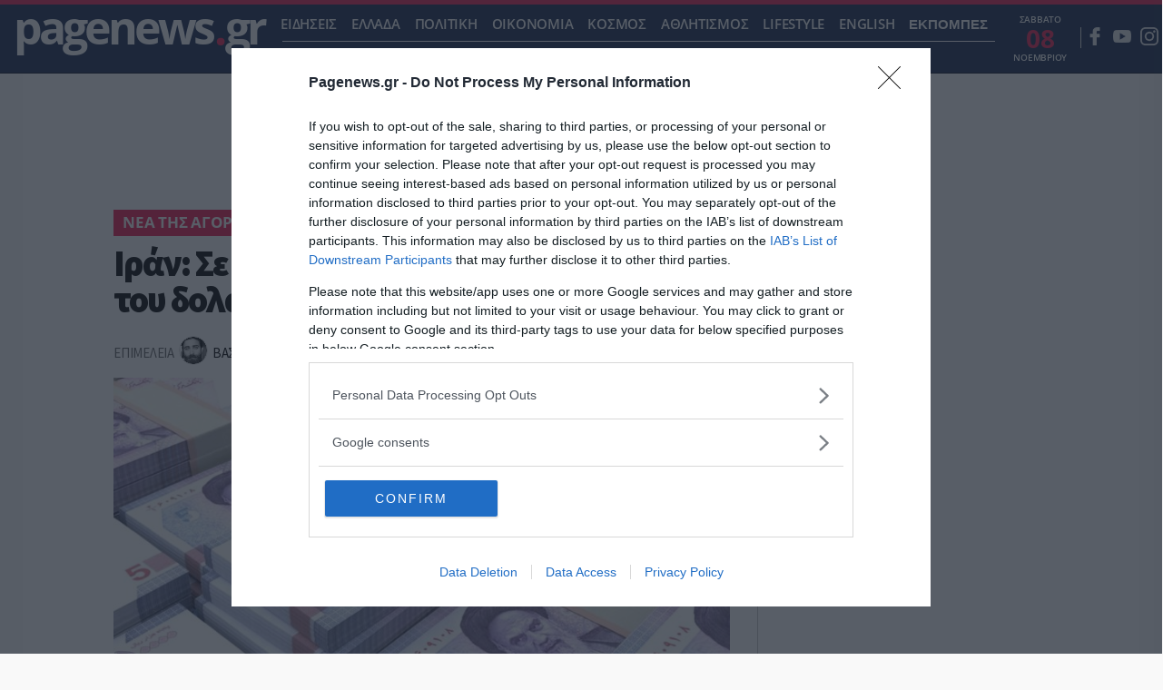

--- FILE ---
content_type: text/html; charset=utf-8
request_url: https://www.google.com/recaptcha/api2/aframe
body_size: 267
content:
<!DOCTYPE HTML><html><head><meta http-equiv="content-type" content="text/html; charset=UTF-8"></head><body><script nonce="mE1uyY6MVrUQApxB680jdg">/** Anti-fraud and anti-abuse applications only. See google.com/recaptcha */ try{var clients={'sodar':'https://pagead2.googlesyndication.com/pagead/sodar?'};window.addEventListener("message",function(a){try{if(a.source===window.parent){var b=JSON.parse(a.data);var c=clients[b['id']];if(c){var d=document.createElement('img');d.src=c+b['params']+'&rc='+(localStorage.getItem("rc::a")?sessionStorage.getItem("rc::b"):"");window.document.body.appendChild(d);sessionStorage.setItem("rc::e",parseInt(sessionStorage.getItem("rc::e")||0)+1);localStorage.setItem("rc::h",'1762617582454');}}}catch(b){}});window.parent.postMessage("_grecaptcha_ready", "*");}catch(b){}</script></body></html>